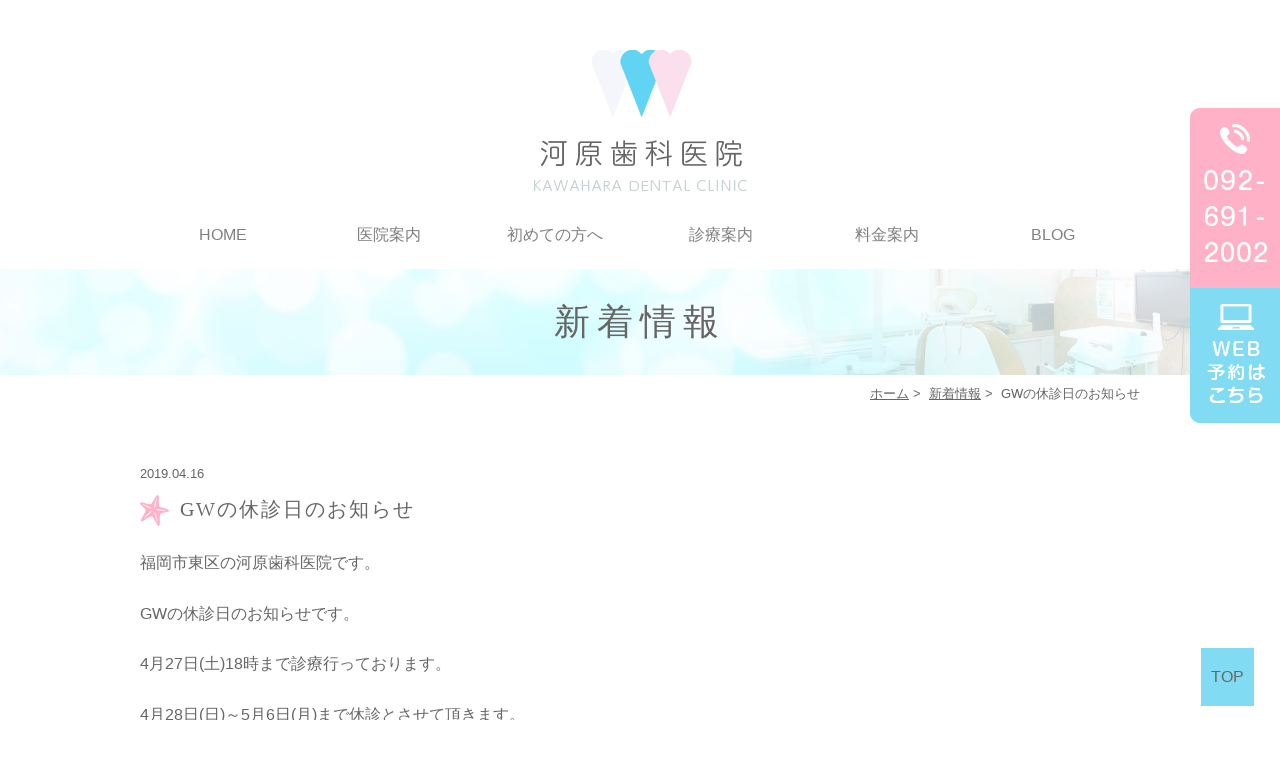

--- FILE ---
content_type: text/html; charset=UTF-8
request_url: https://www.happiness-1.com/news/450/
body_size: 2824
content:
<!DOCTYPE html>
<html lang="ja">
<head>
<meta name="viewport" content="width=device-width,minimum-scale=1.0,maximum-scale=2.0,user-scalable=yes,initial-scale=1.0" />
<meta http-equiv="Content-Type" content="text/html; charset=UTF-8" />
<title>GWの休診日のお知らせ | 河原歯科医院</title>

<!-- All in One SEO Pack 2.11 by Michael Torbert of Semper Fi Web Design[236,263] -->
<link rel="canonical" href="https://www.happiness-1.com/news/450/" />
			<script type="text/javascript" >
				window.ga=window.ga||function(){(ga.q=ga.q||[]).push(arguments)};ga.l=+new Date;
				ga('create', 'UA-106832610-20', 'auto');
				// Plugins
				
				ga('send', 'pageview');
			</script>
			<script async src="https://www.google-analytics.com/analytics.js"></script>
			<!-- /all in one seo pack -->
<link rel='dns-prefetch' href='//ajax.googleapis.com' />
<link rel='dns-prefetch' href='//s.w.org' />
<link rel="alternate" type="application/rss+xml" title="河原歯科医院 &raquo; フィード" href="https://www.happiness-1.com/feed/" />
<link rel="alternate" type="application/rss+xml" title="河原歯科医院 &raquo; コメントフィード" href="https://www.happiness-1.com/comments/feed/" />
<link rel="alternate" type="application/rss+xml" title="河原歯科医院 &raquo; GWの休診日のお知らせ のコメントのフィード" href="https://www.happiness-1.com/news/450/feed/" />

</head>

<body  class=" blog single single-in-news caegory-in-news ">
<div id="header">
<div class="inner clearfix">
 
<div id="custom_html-2" class="widget_text headerinner"><div class="textwidget custom-html-widget"><h1><a href="https://www.happiness-1.com"><img src="https://www.happiness-1.com/wp-content/themes/originalstyle-1column_ver1.2/img/logo.png" alt="河原歯科医院" /></a></h1>
<ul class="sp">
<li id="toggle" class="sp"><a><img src="https://www.happiness-1.com/wp-content/themes/originalstyle-1column_ver1.2/img/menu_sp.png" alt="MENU" /></a></li>
</ul>
<div class="nav">
<div class="menu-header-nav-container">
<ul id="menu-header-nav" class="menu">
<li class="nav01"><a href="https://www.happiness-1.com/">HOME</a></li>
<li class="has_children nav02"><a>医院案内</a>
<ul class="sub-menu submenu-sp">
<li><a href="https://www.happiness-1.com/principle/">院長・スタッフ紹介</a></li>
<li><a href="https://www.happiness-1.com/clinic/#hospital">医院風景・設備紹介</a></li>
<li><a href="https://www.happiness-1.com/clinic/#map">アクセス</a></li>
<li><a href="https://www.happiness-1.com/facility-criterion/">当院の施設基準について</a></li>
</ul>
</li>
<li class=" nav03"><a href="https://www.happiness-1.com/counseling/">初めての方へ</a></li>
<li class="has_children nav04"><a>診療案内</a>
<ul class="sub-menu submenu-sp">
<li><a href="https://www.happiness-1.com/perio/#periodontal">歯周病治療</a></li>
<li><a href="https://www.happiness-1.com/esthetic/">審美治療</a></li>
<li><a href="https://www.happiness-1.com/ortho/">矯正歯科</a></li>
<li><a href="https://www.happiness-1.com/implant/#dentures_implant">入れ歯</a></li>
<li><a href="https://www.happiness-1.com/implant/#implant">インプラント</a></li>
<li><a href="https://www.happiness-1.com/perio/#pmtc">歯のクリーニング</a></li>
<li><a href="https://www.happiness-1.com/esthetic/#white">ホワイトニング</a></li>
<li><a href="https://www.happiness-1.com/child/">小児歯科</a></li>
</ul>
</li>
<li class="nav05"><a href="https://www.happiness-1.com/clinic/#price">料金案内</a></li>
<li class="has_children nav06"><a>BLOG</a>
<ul class="sub-menu submenu-sp">
<li><a href="https://www.happiness-1.com/blog/blog/">院長コラム</a></li>
<li><a href="https://www.happiness-1.com/blog/staff/">スタッフブログ</a></li>
</ul>
</li>
</ul>
</div>
</div></div></div></div>
</div>

<div id="nav">
<div class="inner">

 
<div class="textwidget custom-html-widget"></div></div>
</div>
<div id="contents">
        <div class="page-title"><h2>新着情報</h2></div>
      <div class="bread_wrap">  				<ul class="bread">
		<li><a href="https://www.happiness-1.com">ホーム</a>&nbsp;&gt;&nbsp;</li>
		<li><a href="https://www.happiness-1.com/news/">新着情報</a>&nbsp;&gt;&nbsp;</li><li></li>
		<li>GWの休診日のお知らせ</li>
		</ul>
  </div>
<div class="inner clearfix">
<div id="main" class="mainblock ">
            
<div class="entry-block clearfix block">
    <div class="dateBlock">2019.04.16</div>
	<h3>GWの休診日のお知らせ</h3>
	<div class="entry">
	<p>福岡市東区の河原歯科医院です。</p>
<p>GWの休診日のお知らせです。</p>
<p>4月27日(土)18時まで診療行っております。</p>
<p>4月28日(日)～5月6日(月)まで休診とさせて頂きます。</p>
<p>ご迷惑おかけいたしますが、何卒宜しくお願い致します。</p>
<p>&nbsp;</p>
<p>&nbsp;</p>	</div>
 </div>

    </div>
<div id="aside">
 
<div id="custom_html-4" class="widget_text sideinner"><div class="textwidget custom-html-widget"><div class="inq"><img src="https://www.happiness-1.com/wp-content/themes/originalstyle-1column_ver1.2/img/side01.png" alt="TEL:092-691-2002"><br><a href="http://clinic.e7489.net/kawahara_dental/" target="_blank"><img src="https://www.happiness-1.com/wp-content/themes/originalstyle-1column_ver1.2/img/side02.png" alt="WEB予約はこちら"></a></div></div></div></div></div>
 
<div id="custom_html-6" class="widget_text contentbottom"><div class="textwidget custom-html-widget"><div class="inner clearfix">
<div class="bnr">
<a href="https://www.happiness-1.com/blog/staff"><img src="https://www.happiness-1.com/wp-content/themes/originalstyle-1column_ver1.2/img/f_bn01.png" alt="ブログ" /></a>
<a href="http://www.mikku.co.jp/perfectperio/" target="_blank"><img src="https://www.happiness-1.com/wp-content/themes/originalstyle-1column_ver1.2/img/f_bn02.png" alt="パーフェクトペリオ" /></a>
<a href="http://clinic.e7489.net/kawahara_dental/" target="_blank"><img src="https://www.happiness-1.com/wp-content/themes/originalstyle-1column_ver1.2/img/f_bn03.png" alt="WEB予約" /></a>
</div>
<div class="bnr02">
<a href="https://shika.jp/fukuoka-higashi-ct-haisha/#_12" target="_blank"><img src="https://www.happiness-1.com/wp-content/themes/originalstyle-1column_ver1.2/img/f_bn04.png" alt="信頼できる医療機関を探せるMedical DOC　当院が紹介されました" /></a>
</div>
<div class="logo"><a href="https://www.happiness-1.com"><img src="https://www.happiness-1.com/wp-content/themes/originalstyle-1column_ver1.2/img/logo.png" alt="河原歯科医院" /></a></div>
</div></div></div></div>

<div class="" id="footer">
<div class="inner clearfix ">
 
<div id="custom_html-5" class="widget_text footerinner"><div class="textwidget custom-html-widget"><div class="inner clearfix">
<ul class="f_link">
<li><a href="https://www.happiness-1.com/">HOME</a></li>
<li><a href="https://www.happiness-1.com/clinic">医院案内</a></li><li><a href="https://www.happiness-1.com/principle/">院長紹介</a></li><li><a href="https://www.happiness-1.com/counseling/">初めての方へ</a></li><li><a href="https://www.happiness-1.com/perio/">一般歯科・予防歯科</a></li><li><a href="https://www.happiness-1.com/esthetic/">審美治療</a></li><li><a href="https://www.happiness-1.com/ortho/">矯正歯科</a></li><li><a href="https://www.happiness-1.com/child/">小児歯科</a></li><li><a href="https://www.happiness-1.com/implant/#implant">インプラント</a></li>
<li><a href="https://www.happiness-1.com/implant/#dentures_implant">入れ歯</a></li>
<li><a href="https://www.happiness-1.com/bruxism/">スポーツや歯ぎしりでお悩みの方へ</a></li><li><a href="https://www.happiness-1.com/facility-criterion/">当院の施設基準について</a></li><li><a href="https://www.happiness-1.com/blog/blog/">院長コラム</a></li><li><a href="https://www.happiness-1.com/blog/staff/">スタッフブログ</a></li><li><a href="https://www.happiness-1.com/sitemap/">サイトマップ</a></li>
</ul>
<p class="copyright">&copy; 河原歯科医院</p>
</div></div></div></div>
</div>
 
<div id="custom_html-7" class="widget_text copyright"><div class="widget_text copyrightinner"><div class="textwidget custom-html-widget"><div class="btm_inq sp">
<div class="inq01"><a href="#header">TOP</a></div>
<div class="clearfix">
<a href="tel:0926912002" onclick="ga('send', 'event', 'click', 'tel-tap');"><img src="https://www.happiness-1.com/wp-content/themes/originalstyle-1column_ver1.2/img/tel_sp.png" alt="Tel.092-691-2002"></a>
<a href="http://clinic.e7489.net/kawahara_dental/" target="_blank"><img src="https://www.happiness-1.com/wp-content/themes/originalstyle-1column_ver1.2/img/inq_sp.png" alt="WEB予約はこちら"></a>
</div>
</div>
<div class="inq01 pc"><a href="#header">TOP</a></div></div></div></div><link rel='stylesheet' id='slick-style-css'  href='https://www.happiness-1.com/wp-content/themes/originalstyle-1column_ver1.2/css/slick.css?ver=4.9.26' type='text/css' media='all' />
<link rel='stylesheet' id='simplelightbox-style-css'  href='https://www.happiness-1.com/wp-content/themes/originalstyle-1column_ver1.2/css/simplelightbox.min.css?ver=4.9.26' type='text/css' media='all' />
<link rel='stylesheet' id='originalstylecommon-style-css'  href='https://www.happiness-1.com/wp-content/themes/originalstyle-1column_ver1.2/common.css?ver=4.9.26' type='text/css' media='all' />
<link rel='stylesheet' id='originalstyle-style-css'  href='https://www.happiness-1.com/wp-content/themes/originalstyle-1column_ver1.2/style.css?ver=4.9.26' type='text/css' media='all' />
<link rel='stylesheet' id='originalstyleindex-style-css'  href='https://www.happiness-1.com/wp-content/themes/originalstyle-1column_ver1.2/index.css?ver=4.9.26' type='text/css' media='all' />
<script type='text/javascript' src='https://ajax.googleapis.com/ajax/libs/jquery/1.10.1/jquery.min.js?ver=1.10.1'></script>
<script type='text/javascript' src='https://www.happiness-1.com/wp-content/themes/originalstyle-1column_ver1.2/js/script.js?ver=4.9.26'></script>
<script type='text/javascript' src='https://www.happiness-1.com/wp-content/themes/originalstyle-1column_ver1.2/js/slick.js?ver=4.9.26'></script>
<script type='text/javascript' src='https://www.happiness-1.com/wp-content/themes/originalstyle-1column_ver1.2/js/simple-lightbox.min.js?ver=4.9.26'></script>
<script type='text/javascript' src='https://www.happiness-1.com/wp-content/themes/originalstyle-1column_ver1.2/js/loop.js?ver=4.9.26'></script>

</body>
</html>

--- FILE ---
content_type: text/css
request_url: https://www.happiness-1.com/wp-content/themes/originalstyle-1column_ver1.2/common.css?ver=4.9.26
body_size: 5452
content:
@charset "UTF-8";
/*  
Theme Name:Original Style - 1column
Version:1.1
2016.11.05
header,nav,footerなどの構成の指定
*/

/*===================
 Reset  
===================*/

html, body, div, span, applet, object, iframe, h1, h2, h3, h4, h5, h6, p, blockquote, pre, a, abbr, acronym, address, big, cite, code, del, dfn, em, img, ins, kbd, q, s, samp, small, strike, strong, sub, sup, tt, var, b, u, i, center, dl, dt, dd, ol, ul, li, fieldset, form, label, legend, table, caption, tbody, tfoot, thead, tr, th, td, article, aside, canvas, details, embed, figure, figcaption, footer, header, hgroup, menu, nav, output, ruby, section, summary, time, mark, audio, video {
    margin: 0;
    padding: 0;
    border: 0;
    font-size: 100%;
    font: inherit;
    vertical-align: baseline;
}
body {
    line-height: 1;
    -webkit-text-size-adjust: 100%;
}
ol, ul {
    list-style: none;
}
blockquote, q {
    quotes: none;
}
blockquote:before, blockquote:after, q:before, q:after {
    content: '';
    content: none;
}
table {
    border-collapse: collapse;
    border-spacing: 0;
}

@media screen and (min-width: 768px) {
a[href^="tel:"] {
    pointer-events: none;
    text-decoration: none;
}
}
/*===================
 Native  
===================*/

/* editor */
 
.mainblock p, .mce-content-body p {
    display: block;
    margin: 0 0 1.4em;
}
strong {
    font-weight: bold;
}
em {
    font-style: italic;
}
blockquote {
    display: block;
    -webkit-margin-before: 1em;
    -webkit-margin-after: 1em;
    -webkit-margin-start: 40px;
    -webkit-margin-end: 40px;
}
/**/img[class*="wp-image-"], img[class*="attachment-"] {
    height: auto;
    max-width: 100%;
}
/* clearfix */
 
.clearfix {
    overflow: hidden;
    zoom: 1;
}
.clearfix:after {
    content: "";
    display: block;
    clear: both;
}
body {
    font-family: "メイリオ", Meiryo, "ヒラギノ角ゴ Pro W3", "Hiragino Kaku Gothic Pro", "ＭＳ Ｐゴシック", "MS PGothic", sans-serif;
    color: #666;
    line-height: 1.8em;
    letter-spacing: 0;
    font-size: 16px;
}
a:focus, *:focus {
    outline: none;
}
a, a img {
    -webkit-transition: none;
    transition: none;
}
a, a:visited {
    color: #ffb1c7;
}
a:hover {
    text-decoration: none;
}
a img {
    backface-visibility: hidden;
    -moz-transition: .2s;
    -webkit-transition: .2s;
    -o-transition: .2s;
    -ms-transition: .2s;
    transition: .2s;
}
a:hover img {
    opacity: 0.7;
    -moz-opacity: 0.7;
    filter: alpha(opacity=70);
    cursor: pointer;
    backface-visibility: hidden;
    -moz-transition: .2s;
    -webkit-transition: .2s;
    -o-transition: .2s;
    -ms-transition: .2s;
    transition: .2s;
}
img {
    max-width: 100%;
    max-height: 100%;
}
/*==========================
	base
==========================*/

#header > .inner, .nav > .inner, #contents > .inner, .contentbottom > .inner, #footer .inner, .inner {/* コンテンツ幅 */
    width: 1000px;
    margin: 0 auto;
    max-width: 96%;
}
/*==========================
	#header
==========================*/
#header > .inner.clearfix {
    overflow: visible;
}
#header {
    box-sizing: border-box;
}
#header h1 {
    display: block;
    width: 100%;
    max-width: 213px;
    margin: 50px auto 30px;
}
#header h1 img {
    width: 100%;
}
#header h1 a:hover img {
    opacity: 1;
    -moz-opacity: 1;
    filter: alpha(opacity=100);
}
.headerinner ul.pc {
    float: right;
    overflow: hidden;
    /*width: 390px;
    margin-top: 15px;
    max-width: 53.1%;*/
    box-sizing: border-box;
    text-align: right;
}
.headerinner ul img {
    display: block;
}
.headerinner .txt {
    float: right;
    width: 47.080979284%;
}
.headerinner .txt img {
    width: 180px;
}
.headerinner .tel {
    float: right;
    width: 100%;
    padding-top: 0;
}
.headerinner .tel img.telimg {
    width: 251px;
}
.headerinner .inq {
    padding-top: 14px;
}
.headerinner .inq .access {
    width: 90px;
    max-width: 32.15%;
    float: left;
}
.headerinner .inq .btn {
    width: 183px;
    max-width: 65.4%;
    float: right;
}
/*==========================
	.nav
==========================*/

.menu-sp-nav-container {/* スマホ用メニューを隠す */
    display: none;
}
/*.fixed {
	position: fixed;
	top: 0;
}*/
.nav {
    box-sizing: border-box;
}
/*==========================
	#contents
==========================*/

/* H2タイトル -------------*/
.page-title {
    background: url(img/h2_bg.jpg) no-repeat 0;
    background-size: cover !important;
    text-align: center;
    padding: 30px 0;
    margin: 20px auto 0;
}
.page-title h2 {
    color: #666;
    font-family: "ヒラギノ丸ゴ Pro W4", "ヒラギノ丸ゴ Pro", "Hiragino Maru Gothic Pro", "ヒラギノ角ゴ Pro W3", "Hiragino Kaku Gothic Pro", "HG丸ｺﾞｼｯｸM-PRO", "HGMaruGothicMPRO";
    font-size: 36px;
    text-align: center;
    letter-spacing: 0.2em;
    line-height: 1.3;
}
/* パンくず -------------*/
.bread_wrap {
    margin-bottom: 2.5em;
}
.home .bread_wrap {
    margin-bottom: 0;
}
.bread_wrap .bread {
    box-sizing: border-box;
    margin-left: auto;
    margin-right: auto;
    width: 1000px;
    max-width: 96%;
}
.bread {
    padding: 0.4em 0 0.4em;
    font-size: 82%;/*13px*/
    margin-bottom: 0.5em;
    text-align: right;
}
.bread li {
    display: inline-block;
    line-height: 1.3em;
}
.bread li a {
    color: #666;
}
.bread li a:hover {
    text-decoration: none;
}
/* コンテンツの下部余白 -------------*/

.mainblock.under {
}
/*==========================
	#aside
==========================*/

/*==========================
	.contentbottom
==========================*/

.contentbottom {
    text-align: center;
}
.contentbottom .bnr {
    text-align: center;
    margin: 0 auto 1em;
}
.contentbottom .bnr a {
    display: inline-block;
    margin: 0 0.4% 1%;
    width: 32%;
}
.contentbottom .bnr02 {
    margin: 0 auto 4em;
}
.logo {
    margin: 2em auto;
}
.logo a:hover img {
    opacity: 1;
    -moz-opacity: 1;
    filter: alpha(opacity=100);
}
/*==========================
	#footer
==========================*/

#footer {
    padding: 40px 0;
    background: #e9f9fe;
}
#footer .contact_box {
    background: url(img/bg03.jpg) no-repeat center;
    background-size: cover !important;
    padding: 5em 0;
    text-align: center;
    margin: 0 auto;
}
#footer .contact_box .tel_txt {
    font-size: 24px;
}
#footer .contact_box .tel_txt a {
}
#footer .contact_box p {
    line-height: 1.8;
    margin: 0 auto 1em;
}
#footer ul.f_link {
    color: #666;
    margin: 0 auto 1em;
    text-align: center;
}
#footer ul.f_link li {
    display: inline-block;
}
#footer ul.f_link li:after {
    content: "｜";
}
#footer ul.f_link li:last-child:after {
    content: "";
}
#footer li.menu-item-has-children {
    margin-bottom: 2em;
}
#menu-footer-nav li.menu-item-has-children > .nav_title {
    font-size: 22px;
    pointer-events: none;
    color: #6d96cc;
}
#footer .sub-menu {
    font-size: 15px;
    margin-bottom: 1.2em;
    margin-top: 1em;
    display: block !important;
}
#footer .sub-menu li {
    line-height: 1.4;
    font-size: 15px;
    position: relative;
    margin-bottom: 0.7em;
    padding-left: 15px;
}
#footer .sub-menu li::before {
    position: absolute;
    content: "-";
    width: 0;
    height: 0;
    top: 0.5em;
    left: 0;
    margin: -8px 0 0 0;
    color: #666;
}
#footer li a {
    text-decoration: none;
    color: #666;
}
#footer li a:hover {
    color: #666;
    text-decoration: underline;
}
.footer_access p {
    margin-bottom: 1em;
    line-height: 2;
    font-size: 15px;
}
.footer_access p.time_p {
    color: #666;
}
.footer_access p.time_p .color03 {
    color: #0078CF;
}
#footer .footer_access {
    padding: 4em 0 2em;
}
.footer_access p.logo {
    margin-bottom: 1em;
}
#footer .googlemap iframe {
    border: 1px solid #ccc;
    box-sizing: border-box;
}
.copyright {/**/
    text-align: center;
    color: #666;
}
.inq01.pc {
    position: fixed;
    bottom: 2%;
    right: 2%;
    z-index: 100;
}
#footer .table01 a {
}

/********************************
	Responsive
*********************************/

@media screen and (min-width: 768px) {/* タブレットまで */
.sp {
    display: none !important;
}
.telbtn {
    display: none;
}
#footer ul.f_link {
    width: 40%;
}
/*==========================
	base
==========================*/

/*-- 2カラム時の設定 ------------
#main {
	width:720px;
	float:right;
}
#aside {
	width:240px;
	float:left;
	margin-bottom:20px;
}
--------------*/

/*==========================
	#header
==========================*/
#header {
    padding: 0;
    top: 0;
    left: 0;
    width: 100%;
    z-index: 100;
}
/*==========================
	.nav
==========================*/
.nav {
    left: 0;
    width: 100%;
    z-index: 100;
    box-sizing: content-box;
}
.nav .inner {
    overflow: hidden;
    clear: both;
}
/* PC用グローバルナビゲーション */
#menu-header-nav {display:block !important;}
.nav li {
    box-sizing: border-box;
}
.nav a, #menu-header-nav > li > span {
    text-decoration: none;
    display: block;
    text-align: center;
    background-repeat: no-repeat;
    line-height: 1.35em;
    box-sizing: border-box;
    -webkit-transition: 200ms;
    transition: 200ms;
}
#menu-header-nav > li {
    width: 16.6%;
    position: relative;
    float: left;
    text-align: center;
}
#menu-header-nav > li.nav04 {
}
#menu-header-nav > li > a, #menu-header-nav > li > span {
    font-weight: normal;
    color: #808080;
    position: relative;
    font-size: 16px;
    display: inline-block;
    line-height: 1.2;
    text-align: center;
    text-decoration: none;
    -moz-transition: .2s;
    -webkit-transition: .2s;
    -o-transition: .2s;
    -ms-transition: .2s;
    transition: .2s;
}
#menu-header-nav > li > a >span {
    display: block;
    font-size: 12px;
    color: #2098e8;
    font-weight: normal;
    letter-spacing: normal;
    margin-top: 5px;
}
/*#menu-header-nav > li.nav01 > a {
	background-image:url(img/nav_home.png) ;
	background-position:center;
	background-repeat:no-repeat;
	text-indent:-9px;
}*/

/*#menu-header-nav > li > a::before, #menu-header-nav > li > a::after {
    position: absolute;
    content: "";
    right: 0;
    top: 0;
    height: 100%;
    width: 1px;
    border-left: 1px solid #b7b7b7;
    box-sizing: border-box;
}
#menu-header-nav > li.nav01 > a::before {
    left: 0;
}*/
#menu-header-nav > li > a:hover, #menu-header-nav > li:hover > a > span {
    cursor: pointer;
    color: #61D4F3;
    -moz-transition: .2s;
    -webkit-transition: .2s;
    -o-transition: .2s;
    -ms-transition: .2s;
    transition: .2s;
}
#menu-header-nav li {
    -moz-transition: .2s;
    -webkit-transition: .2s;
    -o-transition: .2s;
    -ms-transition: .2s;
    transition: .2s;
}
#menu-header-nav ul.sub-menu {
    position: absolute;
    padding: 0;
    background: none;
    z-index: 9;
    top: 0;
    left: 0;
    width: 100%;
    box-sizing: border-box;
    text-align: center;
    -moz-transition: .3s;
    -webkit-transition: .3s;
    -o-transition: .3s;
    -ms-transition: .3s;
    transition: .3s;
    border-radius: 5px;
}
#menu-header-nav > li > ul.sub-menu {
    height: auto;
    overflow: hidden;
}
#menu-header-nav > li:hover > ul.sub-menu {
    height: auto;
    top: 25px;
    padding: 10px 0;
    background: #80dbf3;
    -moz-transition: .3s;
    -webkit-transition: .3s;
    -o-transition: .3s;
    -ms-transition: .3s;
    transition: .3s;
}
#menu-header-nav > li > ul.sub-menu > li {
    width: 100%;
    height: 0;
}
#menu-header-nav > li:hover > ul.sub-menu > li {
    float: none;
    height: auto;
    margin: 5px 0;
}
#menu-header-nav > li > ul.sub-menu > li a {
    font-size: 14px;
    text-align: center;
    text-indent: inherit;
    color: #fff;
    padding: 0;
    display: block;
}
#menu-header-nav ul.sub-menu li a:hover {
    color: #666;
}
.nav li > a, .nav li > span {
    position: relative;
}
/*.nav li.has_children > a::after {
    position: absolute;
    top: 27px;
    left: 50%;
    margin: 0 0 0 -5px;
    width: 0px;
    height: 0px;
    content: "";
    border: 3px solid transparent;
    border-top: 3px solid #6ba85b;
    background: none;
}*/
#menu-header-nav > li > a .navi_span {
    display: block;
    font-size: 11px;
    color: #0078cf;
}
#menu-header-nav > li > a .navi_span:hover, #menu-header-nav > li:hover > a > span.navi_span {
    background: none;
}
/*==========================
	#contents
==========================*/

/* コンテンツのmin-height -------------*/

#contents #main {
    min-height: 600px;
}
/*==========================
	#aside
==========================*/

#aside .inq { /* サイド固定バナー */
    position: fixed;
    top: 15%;
    right: 0;
    width: 90px;
    z-index: 5;
}
#aside .inq a {
    display: block;
}
#aside .inq a:hover img, .inq01 a:hover {
    opacity: 0.8;
    -moz-opacity: 0.8;
    filter: alpha(opacity=80);
}
#aside .inq01 {
    position: fixed;
    bottom: 0px;
    right: 0;
    z-index: 100;
}
/*-- ブログページ ------------*/

.caegory-in-blog #main, .single-in-blog #main {
    float: right;
    width: 72%;
}
.caegory-in-blog #aside, .single-in-blog #aside {
    float: left;
    width: 24%;
}
/*==========================
	.contentbottom
==========================*/

.contentbottom .contact-bn a {
    max-width: 45%;
}
/*==========================
	#footer
==========================*/
#footer .column {
    webkit-box-flex-basis: 50%;
    -webkit-flex-basis: 50%;
    flex-basis: 50%;
    max-width: 50%;
    position: relative;
}
/*#footer #menu-footer-nav  {
	float:left;
	width:53%;
	box-sizing:border-box;
	padding-right:1.4%;
}*/
#footer li.menu-item-has-children {
    float: right;
    width: 50%;
}
#footer li.menu-item-has-children:first-child {
    width: 50%;
    float: left;
}
#footer .footer_access {
    float: right;
    width: 100%;
    max-width: 500px;
    box-sizing: border-box;
    padding-right: 3.4%;
}
#footer .googlemap {
    width: 100%;
    height: 100%;
    position: absolute;
    top: 0;
    left: 0;
}
.googlemap iframe {
    position: absolute;
    top: 0;
    left: 0;
    width: 100% !important;
    height: 100% !important;
}
#footer .inner {
    width: 100%;
    max-width: 100%;
}
}
.inq01 a {
    padding: 15px 10px;
    box-sizing: border-box;
    background: #81dbf3;
    color: #666;
    font-size: 16px;
    text-align: center;
    text-decoration: none;
    display: inline-block;
}

@media screen and (max-width: 1200px) {
#aside .inq {
    top: 25%;
    width: 60px;
}
}

@media screen and (max-width: 1042px) {/*コンテンツが横幅いっぱいになったら*/
/*==========================
	base
==========================*/
/*-- 2カラム時の設定 ------------
#main {
	width:720px;
	max-width:100%;
	float:none;
	margin:0 auto 2.5em;
}
.home #main {
	width:720px;
}

#aside {
	width:490px;
	max-width:100%;
	float:none;
	margin:0 auto 20px;
}
#aside .sideinner {
	overflow:hidden;
	margin-bottom:20px;
}
------------------*/

/*==========================
	.nav
==========================*/
.nav li {
    box-sizing: border-box;
}
#menu-header-nav > li a {
    font-size: 14px;
}
#menu-header-nav > li > a > span {
    font-size: 11px;
}
#menu-header-nav ul.sub-menu li a {
}
/*==========================
	#footer
==========================*/

#footer #menu-footer-nav {
    width: 100%;
}
#footer .footer_access {
    width: 100%;
    padding-left: 3.4%;
}
}

@media screen and (min-width: 768px) and (max-width: 768px) {
#footer li, #footer li a, #menu-sitemap li, #menu-sitemap li a {
    vertical-align: top;
}
}

@media screen and (max-width: 767px) {/* スマホ */
.pc {
    display: none !important;
}
.contentbottom .bnr a {
    display: block;
    margin: 0 auto 10px;
    width: 100%;
}
/*==========================
	base
==========================*/
/*-- 2カラム時の設定 ------------
#main , #aside{
	width:480px;
	max-width:96%;
	float:none;
}*/
/*==========================
	#header
==========================*/
#header > .inner {
}
.nav ul li span, #menu-header-nav > li > a > span {
    display: none;
}
#header h1 {
    float: left;
    width: 45%;
    margin: 20px auto;
    max-width: 213px;
}
.headerinner ul {
    max-width: 100%;
    overflow: hidden;
    z-index: 10;
    margin-top: 0.6em;
}
.headerinner ul li {
    width: 30%;
    margin-right: 2%;
    float: left;
}
#header .headerinner .tel {
    float: left;
    width: 30%;
    max-width: 100%;
    padding: 0;
}
.headerinner #toggle {
    float: right;
    width: 17%;
    max-width: 100%;
    padding: 0;
    margin: 2.5em 1em 0 0;
    text-align: right;
}
.headerinner ul img {
}
/*==========================
	.nav
==========================*/
.nav {
/*height: auto;
    padding: 0;*/
}
#toggle {
    display: block;/*	position: absolute;
	top:0;
	right:0;
	width:auto;
	height:86px;*/
}
#toggle a {
    width: 100%;
    margin: 0;
    float: none;
    position: relative;
    padding: 0;
    border: none;
}
#toggle img {
    max-height: 100%;
}
#toggle a:hover {
    background: none !important;
}
/* #menu-header-nav ------*/
#menu-header-nav, #menu-header-nav .sub-menu {/* スライドダウンさせるために隠す */
    display: none;
}
.nav ul.menu {
    background: #fff;
    left: 0;
    margin: 0;
    width: 100%;
    position: absolute;
    z-index: 99;
    border-top: 1px solid #ccc;
	top: 139px;
}
.nav ul li .subtxt {
    display: none;
}
.nav ul li > a br {
    display: none;
}
.nav ul li.nav03 ul.sub-menu > li:first-child {
}
.nav ul li {
    display: block;
    text-align: left;
    background: none;
    float: none;
    height: auto;
    width: 100%;
    padding: 0;
    box-sizing: border-box;
    border: none;
    border-bottom: 1px solid #ccc;
    margin: 0;
}
.nav ul li ul li {
    border-top: 1px solid #ccc;
    border-bottom: none;
}
.nav ul li a, .nav ul li span {
    display: block;
    padding: 18px 6px 18px 15px;
    width: 100%;
    color: #666;
    float: none;
    box-sizing: border-box;
    text-align: left;
    height: auto;
    line-height: 1.5;
    font-size: 88%;
    text-decoration: none;
    position: relative;
}
.nav ul li span {
    background: #f1f1f1;
    color: #777;
    padding-left: 28px;
    position: relative;
    display: none;
}
.nav ul li span:hover {
    cursor: pointer;
    color: #222;
}
.nav ul li.has-child > a::after {
    display: block;
    content: "";
    position: absolute;
    width: 10px;
    height: 10px;
    top: 50%;
    right: 20px;
    margin: -6px 0 0 0;
    border-bottom: solid 2px #ccc;
    border-right: solid 2px #ccc;
    -webkit-transform: rotate(45deg);
    -ms-transform: rotate(45deg);
    transform: rotate(45deg);
}
.nav ul li a:before {
    content: "- "
}
.nav ul li a:hover {
}
.nav ul li .sub-menu {
    background: #f7f7f7;
}
.nav ul li .sub-menu li a {
    padding-left: 35px;
}
.nav li:first-child a {
    border-left: none;
}
.nav ul li.has_children > a::after {
    display: block;
    content: "";
    position: absolute;
    width: 6px;
    height: 6px;
    top: 50%;
    right: 10px;
    margin: -5px 0 0 0;
    border-bottom: solid 2px #ccc;
    border-right: solid 2px #ccc;
    -webkit-transform: rotate(45deg);
    -ms-transform: rotate(45deg);
    transform: rotate(45deg);
}
body {
    padding-top: 0 !important;
}
/*==========================
	#contents
==========================*/
.bread_wrap {
    margin-bottom: 1em;
}
#contents {
    margin-bottom: 1.5em;
}
/*==========================
	#aside
==========================*/
#aside .inq {
    display: none;
}/* サイド固定バナーを隠す */
#aside {
    margin-bottom: 0.5em;
}
/*==========================
	.contentbottom
==========================*/

/* 最下部固定お問い合わせバナー */
.contact {
    position: fixed;
    bottom: 0;
    width: 100%;
    background: rgba(207,207,207,0.6);
    padding: 10px 0;
    left: 0;
    text-align: center;
    z-index: 5;
}
.contact a {
    display: inline-block;
    width: 200px;
    max-width: 48%;
    margin: 0 0.5%;
}
/*==========================
	#footer
==========================*/
.footer_access p.logo {
    text-align: center;
}
.bnr a {
    margin: 0 auto 10px;
    max-width: 70%;
    display: block;
}
#footer .footer_access {
    max-width: 96%;
    width: 420px;
    margin: 0 auto 1em;
    padding-left: 0;
}
#footer li.parent, #footer li.parent2, #footer li.parent3 {
    float: none;
    width: auto;
    display: block;
}
#footer li.menu-item-has-children, #footer li.menu-item-has-children:last-child {
    float: none;
    height: auto;
    width: 100%;
    border-left: none;
    padding-left: 1%;
}
#footer .sub-menu li {
    vertical-align: top;
}
#footer {
    padding-bottom: 20%;
}
.btm_inq {
    position: fixed;
    bottom: 0;
    width: 100%;
    right: 0;
    text-align: right;
}
.btm_inq .clearfix > a {
    display: inline-block;
    width: 50%;
    float: left;
    max-width: 385px;
}
.btm_inq .clearfix > a:last-child {
    float: right;
}
.btm_inq .clearfix > a img {
    width: 100%;
}
.inq01 {
    position: relative;
    bottom: 0px;
    text-align: right;
    margin-bottom: 1px;
}
.contentbottom .contact-bn a {
    display: block;
    margin: 0 auto 10px;
}
}

@media screen and (max-width: 600px) {
.headerinner #toggle {
    width: 30%;
}
}

@media screen and (max-width: 480px) {/* スマホ480px */
/*==========================
	#header
==========================*/
#header {
    padding: 0;
}
/*==========================
	.nav
==========================*/
#toggle {
}
.nav ul.menu {
}
/*==========================
	#contents
==========================*/
.bread {
    margin-bottom: 0.5em;
    padding: 0.3em 0em 0.2em;
    text-align: right;
}
}

@media screen and (max-width: 320px) {/* スマホ320px */
/*==========================
	#header
==========================*/
#header {
}
/*==========================
	.nav
==========================*/
#toggle {
}
.nav ul.menu {
}
}


--- FILE ---
content_type: text/css
request_url: https://www.happiness-1.com/wp-content/themes/originalstyle-1column_ver1.2/style.css?ver=4.9.26
body_size: 6387
content:
@charset "UTF-8";
/*  
Theme Name:Original Style - 1column
Version:1.1
2016.11.05
*全ページ共通の指定
*投稿、画像
*見出し、リスト、
*横並びボックス
*googlemap、youtube
*
*/

/*==========================
	投稿（ブログ、新着情報）
==========================*/

.entry-block {/* 一投稿を囲むブロック */
    padding-bottom: 1.5em;
    margin-bottom: 2em;
    border-bottom: 1px dotted #ccc;
}
.entry-block .dateBlock {/* 日時 */
    font-size: 13px;
    padding-bottom: 0.5em;
    padding-top: 0.5em;
}
/* ブログページのカテゴリーリスト --------------------*/

#aside .menu-blog {
    padding: 10px 10px 20px;
    box-sizing: border-box;
    margin-top: 1em;
    background: #f8f8f8;
}
#aside .menu-blog h3 {
    border-bottom: 1px dotted #ccc;
    color: #1a1a1a;
    font-size: 18px;
    padding: 0.6em 0 0.7em;
    text-align: center;
    margin-bottom: 0.8em;
    letter-spacing: 0.12em;
}
#aside .menu-blog li {
    font-size: 11px;
}
#aside .menu-blog li a {
    position: relative;
    padding-left: 1em;
    font-size: 14px;
    color: #666;
    text-decoration: none;
}
#aside .menu-blog li a:hover {
    color: #666;
    text-decoration: none;
}
#aside .menu-blog li a::after {
    position: absolute;
    content: "";
    top: 0.5em;
    left: 0.3em;
    width: 3px;
    height: 3px;
    border-radius: 50%;
    background: #666;
}
/*-- ページネーション ------------*/

.pager {
    font-size: 88%;/*14px*/
    margin-bottom: 3em;
}
.pager span.current, .pager a {
    display: inline-block;
    margin-right: 5px;
    width: 25px;
    height: 25px;
    line-height: 25px;
    background: #fff;
    text-decoration: none;
    color: #51504e;
    text-align: center;
}
.pager a:hover {
}
.pager span.current {/* 今のページ */
    color: #fff;
}
/*==========================
	画像
==========================*/

img {
    height: auto;
    vertical-align: bottom;
    max-width: 100%;
    max-height: 100%;
}
.mainblock img {
    max-width: 100%;
}
/* 真ん中寄せ */
.aligncenter {
    display: block;
    margin: 0 auto;
}
/* 小さい画像に対応 */
.img_size img, img.img_size {
    width: auto !important;
}
/*==========================
	見出し
==========================*/
/*-- H3 ------------*/

.post-type-page h3, .under h3 {
    color: #666;
    font-weight: normal;
    text-align: left;
    font-size: 36px;
    display: block;
    margin: 0 auto 1.5em;
    padding: 30px 0 8px 60px;
    line-height: 1.5;
    letter-spacing: 0.1em;
    font-family: "ヒラギノ丸ゴ Pro W4", "ヒラギノ丸ゴ Pro", "Hiragino Maru Gothic Pro", "ヒラギノ角ゴ Pro W3", "Hiragino Kaku Gothic Pro", "HG丸ｺﾞｼｯｸM-PRO", "HGMaruGothicMPRO";
    background: url(img/h3_icon.png) no-repeat top left;
    border-bottom: 5px solid #dff6fc;
}
.post-type-page h3::before, .under h3::before {
}
.post-type-page h3::after, .under h3::after {
}
.mainblock > h3:first-child, .mainblock > div:first-child h3, .mainblock > h3:first-of-type {
    margin-top: 0;
}
.post-type-page .h3_bg h3 {
}
/*-- H4 投稿タイトル ------------*/

.entry-block h3, .mce-content-body h4, .under h4 {
    color: #666;
    text-align: left;
    font-size: 24px;
    display: block;
    margin: 0 auto 20px;
    padding: 0px 0 5px 40px;
    line-height: 1.5;
    letter-spacing: 0.1em;
    position: relative;
    background: url(img/h4_icon.png) no-repeat top left;
    font-family: "ヒラギノ丸ゴ Pro W4", "ヒラギノ丸ゴ Pro", "Hiragino Maru Gothic Pro", "ヒラギノ角ゴ Pro W3", "Hiragino Kaku Gothic Pro", "HG丸ｺﾞｼｯｸM-PRO", "HGMaruGothicMPRO";
}
/*.entry-block h3::before, .mce-content-body h4::before, .under h4::before {
    border-left: 5px solid #fff;
    left: 9px;
    top: 50%;
    position: absolute;
    content: "";
    height: 80%;
    margin: -22px 0 0 0;
}*/
.mce-content-body div.h3 + h4, div.h3 + h4 {
    margin-top: 0;
}
h5 .small{
font-size: 16px;
padding-left: 15px;
}
span{
vertical-align: baseline;
}
/* 投稿タイトルのみ */
.entry-block h3 {
    font-size: 20px;
    margin-top: 0;
}
.entry-block h3 a {
    color: #666;
    text-decoration: none;
}
.entry-block h3 a:hover {
    color: #666;
}
/*-- H5 ------------*/

.mce-content-body h5, .under h5 {
    font-size: 22px;
    display: block;
    color: #666;
    position: relative;
    padding: 0 0 5px 35px;
    line-height: 1.5;
    font-family: "ヒラギノ丸ゴ Pro W4", "ヒラギノ丸ゴ Pro", "Hiragino Maru Gothic Pro", "ヒラギノ角ゴ Pro W3", "Hiragino Kaku Gothic Pro", "HG丸ｺﾞｼｯｸM-PRO", "HGMaruGothicMPRO";
    border-bottom: 1px solid #80dbf3;
    margin: 0 auto 20px;
}
.mce-content-body h5:before,
.under h5::before {
position: absolute;
content: "";
width: 10px;
height: 10px;
background: #fff;
top: 8px;
left: 3px;
border-radius: 50%;
border: 4px solid #80dbf3;
}
.number_title h5{
padding: 0 0 5px 0px;
}
.number_title h5:before{
display: none;
}
.under h4 + h5, .under div.h4 + h5 {
    margin-top: 0 !important;
}
/*-- H6 ------------*/

.post-type-page h6, .under h6 {
font-size: 20px;
color: #ffb1c7;
padding-left: 15px;
line-height: 1.3;
position: relative;
font-weight: bold;
margin:0 auto 10px;
}
.post-type-page h6:before, .under h6:before{
position: absolute;
content: "";
background: #ffb1c7;
width: 8px;
height: 8px;
top: 7px;
left: 0;
border-radius: 50%;
}
/*-- 数字付きの見出し ------------*/
.number {
    display: inline-block;
    vertical-align: baseline;
    padding: 0.2em 0.3em 0.1em;
    margin-right: 0.4em;
    background: #80dbf3;
    color: #fff;
    border-radius: 5px;
    margin-bottom: 0.3em;
    line-height: 1;
}
.number_title .number {
}
h3.number_title .number {
    font-size: 175%;
    font-style: italic;
    color: #f3981c;
    background: none;
    padding: 0;
    margin: 0 0.3em 0 0;
    position: relative;
}
h3.number_title .number::after {
    content: "."
}
h4.number_title .number {
    font-size: 175%;
    font-style: italic;
    color: #1a1a1a;
    background: none;
    padding: 0;
    margin: 0 0.3em 0 0;
    position: relative;
}
h4.number_title .number::after {
    content: "."
}
.mce-content-body h5.number_title, .under h5.number_title {
    border: none;
    margin-bottom: 0.5em;
}
.red {
    color: #ff0000;
}
.pink {
    color: #ffb1c7;
}
.blu{
color:#80dbf3;
}
.lead{
font-family: "ヒラギノ丸ゴ Pro W4", "ヒラギノ丸ゴ Pro", "Hiragino Maru Gothic Pro", "ヒラギノ角ゴ Pro W3", "Hiragino Kaku Gothic Pro", "HG丸ｺﾞｼｯｸM-PRO", "HGMaruGothicMPRO";
text-align: center;
font-size: 24px;
line-height: 1.6;
letter-spacing: 0.2em;
}
/*-- title ------------*/

p.title {
    font-size: 20px;
    font-weight: bold;
    color: #55b355;
    letter-spacing: 0.02em;
    text-align: center;
    margin: 0 auto 1em;
}
/*==========================
	リスト
==========================*/

/*-- UL ------------*/

/* ul01 */
.ul01 {
    margin-bottom: 1em;
}
.ul01 li {
    position: relative;
    padding-left: 1.5em;
    box-sizing: border-box;
}
.ul01 li::before {
    position: absolute;
    content: "";
    width: 0.5em;
    height: 0.5em;
    background: #80dbf3;
    border-radius: 50%;
    top: 0.5em;
    left: 0.35em;
}
/* ul02 */
.ul02 {
    margin-bottom: 1em;
}
.ul02 li {
    position: relative;
    margin-bottom: 0.5em;
    padding-left: 1.7em;
    box-sizing: border-box;
}
.ul02 li::before {
    position: absolute;
    content: "";
    width: 0.5em;
    height: 0.5em;
    border: 3px solid #f3981c;
    border-radius: 50%;
    top: 0.38em;
    left: 0.38em;
}
/* ul_check チェックのリスト */

.ul_check, .ul_arrow {
    margin-bottom: 1em;
}
.ul_check li {
    position: relative;
    margin-bottom: 0.5em;
    padding-left: 1.8em;
}
.ul_check li::before {
    position: absolute;
    content: "";
    width: 1em;
    height: 1em;
    background: #80dbf3;
    top: 4px;
    left: 5px;
}
ul.ul_check li:after {
    display: block;
    content: '';
    position: absolute;
    top: 9px;
    left: 9px;
    width: 8px;
    height: 3px;
    border-left: 2px solid #fff;
    border-bottom: 2px solid #fff;
    -webkit-transform: rotate(-45deg);
    transform: rotate(-45deg);
    z-index: 10;
}
/* ul_arrow 右向き三角のリスト */
.ul_arrow {
    background: #d8effa;
    padding: 30px 30px 20px 30px;
    box-sizing: border-box;
    border-radius: 5px;
}
.ul_arrow li {
    position: relative;
    margin-bottom: 0.5em;
    padding-left: 1.2em;
}
.ul_arrow li:before {
    position: absolute;
    content: "";
    width: 0;
    height: 0;
    top: 0.35em;
    left: 7px;
    margin: 0px 0 0 0;
    border: 6px solid transparent;
    border-top: 8px solid #2098e8;
    -moz-transform: rotate(-90deg);
    -webkit-transform: rotate(-90deg);
    -o-transform: rotate(-90deg);
    -ms-transform: rotate(-90deg);
    transform: rotate(-90deg);
}
.ul_arrow li a {
    text-decoration: none;
}
.ul_arrow li a:hover {
    text-decoration: underline;
}
/*-- OL ------------*/

ol.ol01 {
    margin-bottom: 1.2em;
}
ol.ol01 li {
    position: relative;
    margin-bottom: 0.4em;
}
ol.ollist {
    margin-bottom: 1.2em;
}
ol.ollist li {
    margin-bottom: 0.5em;
    list-style-type: none;
    list-style-position: inside;
    counter-increment: ollist;
}
ol.ollist li:before {
    display: marker;
    content: "(" counter(ollist) ") ";
}
/* 数字のOLリスト */

ol.ol_decimal {
    margin-bottom: 1.2em;
}
ol.ol_decimal {
    counter-reset: li;
    list-style: none;
    padding-left: 0;
}
ol.ol_decimal > li {
    position: relative;
    margin-bottom: 0.5em;
    padding-left: 2.5em;
}
ol.ol_decimal > li:before {
    content: counter(li) "";
    counter-increment: li;
    position: absolute;
    left: 0;
    width: 1.8em;
    height: 1.8em;
    background: #3eb5cf;
    border-radius: 50px;
    color: #fff;
    line-height: 1.8;
    text-align: center;
}
/*-- 横並びリスト ------------*/

.float-list {
    overflow: hidden;
}
.float-list li {
    margin-bottom: 0.5em;
}
/*==========================
	テーブル
==========================*/

/*-- 診療時間表 ------------*/
.time-table {
    width: 100%;
    margin-bottom: 2em;
}
.time-table th, .time-table td {
text-align: center;
vertical-align: middle;
font-size: 18px;
padding: 9px 5px;
font-weight: normal;
}
.time-table th{
border-bottom: 1px solid #fff;
border-top: 1px solid #fff;
background: #e9f9fe;
}

.time-table td {
border-bottom: 1px solid #fff;
border-top: 1px solid #fff;
background: #e9f9fe;
}
.time-table thead th {
background: #80dbf3;
border-top: none;
border-bottom: none;
letter-spacing: 1px;
color: #fff;
}
.time-table thead tr:first-child th:first-child {
    border-radius: 5px 0 0 0;
}
.time-table thead tr:first-child th:last-child {
    border-radius:  0 5px 0 0;
}
.time-table tbody tr:last-child th:first-child {
    border-radius: 0 0 0 5px;
}
.time-table tbody tr:last-child td:last-child {
    border-radius: 0 0 5px 0;
}
.time-table tbody tr:last-child th,
.time-table tbody tr:last-child td {
   border-bottom: none;
}
/*-- 基本のテーブル ------------*/
.table01 {
    width: 100%;
    margin-bottom: 1.5em;
}
.table01 th, .table01 td {
    padding: 15px 2px 10px;
    text-align: left;
    vertical-align: top;
    border-bottom: 1px solid #bfbfbf;
}
.table01 th {
    border-bottom: 1px solid #bfbfbf;
    padding-right: 10px;
    width: 25%;
}
/*-- ボーダーのついたテーブル ------------*/
.border-table {
    width: 100%;
    margin-bottom: 1.5em;
}
.border-table thead th {
    background: #2098e8;
    color: #fff;
    font-weight: bold;
    text-align: center;
}
.border-table th, .border-table td {
    text-align: left;
    font-weight: normal;
    padding: 10px 8px;
    border: 1px solid #ccc;
}
.border-table tbody th {
    background: #e9f9fe;
    width: 40%;
}
.border-table td {
}
.price td {
    text-align: right;
}
/*-- 料金表のテーブル(TDが右寄せ) ------------*/
.fee-table {
    width: 100%;
    margin-bottom: 0.5em;
}
.fee-table th, .fee-table td {
    text-align: left;
    font-weight: normal;
    padding: 12px 8px;
    border: 1px solid #ccc;
}
.fee-table thead th {
    background: #888;
    color: #fff;
    text-align: center;
}
.fee-table tbody th {
    background: #f1f1f1;
}
.fee-table tbody td {
    text-align: right;
}
/*==========================
	DL
==========================*/

/*--  ------------*/
dl.dl01 {
    margin-bottom: 0.5em;
}
dl.dl01 dt {
    margin-bottom: 0.5em;
    padding: 0.4em 0.6em;
    position: relative;
    display: inline-block;
    line-height: 1.4em;
    color: #fff;
    background: #aaa;
}
dl.dl01 dd {
    margin-bottom: 1.2em;
}
/*-- 数字つきdl ------------*/
dl.dl_number dt {
    font-size: 117%;
    font-weight: normal;
    position: relative;
}
dl.dl_number dd {
    padding-left: 2em;
    margin-bottom: 1.2em;
}
.dl_number .number {
    display: inline-block;
    vertical-align: baseline;
    font-size: 15px;
    padding: 0.2em 0.6em 0.1em;
    margin-right: 0.5em;
    color: #fff;
    border-radius: 3px;
    margin-bottom: 0.2em;
    line-height: 1.4;
}
/*==========================
	ボックス
==========================*/

/*-- 基本のブロック ------------*/
.block {
    margin-bottom: 2em;
}
/*-- クリアフィックスブロック ------------*/
.block-inner {
    margin-bottom: 2em;/*padding:0 10px;*/
}
.block > .block-inner:last-child {
    margin-bottom: 0;
}
/*-- ボーダー付きブロック ------------*/
.border-block {
box-sizing: border-box;
padding: 20px 30px 5px;
border: 2px solid #ddd;
margin: 0 auto 2em;
border-radius: 10px;
}
/*-- 背景色付き ------------*/
.bg-block {
    box-sizing: border-box;
    padding: 2em;
    background: #fffae4;
    margin-bottom: 1.2em;
    overflow: hidden;
    border-radius: 5px;
}
.border-block h5:first-child, .bg-block h5:first-child {
    margin-top: 0 !important;
}
.border-block ul:last-child {
    margin-bottom: 0 !important;
}
/*-- before after ------------*/
.ba-block {
    background: url(img/arrow_r.svg) no-repeat center 50%;
    background-size: 3%;
    margin-bottom: 10px;
    font-size: 92%;
}
.ba-block .before {
    float: left;
    width: 47%;
    position: relative;
}
.ba-block .after {
    float: right;
    width: 47%;
}
.ba-block img {
    display: block;
    margin: 0 auto 10px;
}
.batitle {
    text-align: center;
    font-size: 15px;
    margin-bottom: 0.5em !important;
}
/*-- 流れ ------------*/
.flow-block {
    padding: 0 0 4em;
    margin-bottom: 2em;
    position: relative;
}
.block-inner.flow-block {
}
.flow-block::after {
    position: absolute;
    content: "";
    width: 0;
    height: 0;
    bottom: 0;
    right: 50%;
    margin: 0 -50px -50px 0;
    border: 50px solid transparent;
    border-top: 25px solid #80dbf3;
}
.block > .flow-block:last-child::after, .block-inner > .flow-block:last-child::after {
    display: none;
}
/*-- Q&A ------------*/
.qa-block {
    margin-bottom: 1.8em;
    padding-top: 1.8em;
    border-top: 1px dotted #ccc;
}
.qa-block .answer {
    padding-left: 2.5em !important;
    position: relative;
    padding: 2px;
    margin-left: 30px;
    margin-top: 20px;
}
.answer p {
    padding: 0px 0 12px 5px;
}
.answer::before {
    position: absolute;
    content: "";
    top: -2px;
    left: 0px;
    background: #ffb1c7;
    height: 2em;
    width: 2em;
    border-radius: 50%;
    margin-top: 0.1em;
}
.answer::after {
    position: absolute;
    content: "A";
    font-size: 100%;
    top: 2px;
    left: 0.65em;
    color: #fff;
    font-weight: normal;
    border: none;
}
.qa-block .answer p {
    margin: 0;
}
.mce-content-body .qa-block h4, .qa-block h4 {
    padding-left: 2em !important;
    border-bottom: none;
    padding-bottom: 0;
    display: block;
    position: relative;
    color: #666;
    background: none;
    padding-top: 0;
}
.mce-content-body .qa-block h4::before, .qa-block h4::before {
    position: absolute;
    content: "";
    top: 0;
    left: 0;
    background: #80dbf3;
    height: 1.6em;
    width: 1.6em;
    border-radius: 50%;
    margin-top: -0.15em;
}
.mce-content-body .qa-block h4::after, .qa-block h4::after {
    position: absolute;
    content: "Q";
    font-size: 82%;
    top: 0;
    left: 0.55em;
    color: #fff;
    font-weight: normal;
    border: none;
}
/*--  ------------*/


/*==========================
	お問い合わせページ (Contact Form 7)
==========================*/
.wpcf7 dl {
    width: 100%;
    margin: 0 auto 20px;
    overflow: hidden;
    border-top: 1px dashed #ccc;
}
.wpcf7 dl dt, .wpcf7 dl dd {
    padding: 10px 5px;
}
.wpcf7 dl dt {
    clear: both;
    float: left;
}
.wpcf7 dl dd {
    padding-left: 14em;
    border-bottom: 1px dashed #ccc;
}
.wpcf7 .mf {
    font-size: 80%;
    color: #EA0000;
    padding-left: 3px;
}
.wpcf7 .ex, .wpcf7 .subtxt {
    font-size: 88%;
    line-height: 1.4em;
    display: inline-block;
}
.wpcf7 dl dt .requisite, .wpcf7 dl .attention {
    font-size: 78%;
    color: #f45000;
}
.wpcf7 .wpcf7-not-valid-tip {
    font-size: 76%;
    color: #af2223;
}
.wpcf7 dl dd input {
}
.bg_red {
    font-size: 12px;
    background: #D71919;
    color: #fff;
    display: inline-block;
    padding: 0px 6px;
    border-radius: 5px;
    line-height: 1.8;
    vertical-align: middle;
}
.wpcf7 dl dd.radio01 input {
    max-width: 48%;
    width: auto;
}
.wpcf7 dl dd .radio input, .wpcf7 dl dd .heckbox input {
    width: auto;
}
.wpcf7 dl dd .radio01 span.wpcf7-list-item, .wpcf7 dl dd .sexes span.wpcf7-list-item, .wpcf7 dl dd .correspondence span.wpcf7-list-item, .wpcf7 dl dd .course span.wpcf7-list-item, .wpcf7 dl dd .health-insurance span.wpcf7-list-item {
    display: block;
}
.mainblock .wpcf7 dl dd p {
    margin-bottom: 0;
}
.wpcf7 dl dd textarea {
    max-width: 90%;
    width: 500px;
}
.wpcf7 dl dd .wpcf7-list-item {
    margin-right: 10px;
}
.under .wpcf7 .btn-style {
    text-align: center;
}
.wpcf7 .btn-style input {
    width: 120px;
    font-size: 16px;
    padding: 0.4em;
}
.btn-style input:hover {
    cursor: pointer;
    opacity: 0.6;
    -moz-opacity: 0.6;
    filter: alpha(opacity=60);
}
/*==========================
	サイトマップ
==========================*/
#menu-sitemap {
    padding: 0;
}
#menu-sitemap li {
    padding: 0.8em 0.2em 0.7em 1.1em;
    position: relative;
    border-bottom: 2px dotted #eee;
    vertical-align: top;
}
#menu-sitemap li::after {
    display: block;
    content: "";
    position: absolute;
    width: 0.3em;
    height: 0.3em;
    top: 1.4em;
    left: 0.1em;
    border-top: solid 2px #ccc;
    border-right: solid 2px #ccc;
    -webkit-transform: rotate(45deg);
    -ms-transform: rotate(45deg);
    transform: rotate(45deg);
}
#menu-sitemap li ul li {
    border-bottom: none;
    padding-bottom: 0;
}
#menu-sitemap li a {
    text-decoration: none;
    color: #666;
}
#menu-sitemap li a:hover {
    color: #555;
}
/*==========================
	画像のギャラリー
==========================*/
.gallery li {
    margin-bottom: 20px;
}
.gallery li img {
    margin-bottom: 5px;
}
/*==========================
	googlemap
==========================*/
.googlemap {
    position: relative;
    padding-bottom: 40%; /*縦横比*/
    height: 0;
    margin:0 auto 10px;
    overflow: hidden;
}
.googlemap iframe {
    position: absolute;
    top: 0;
    left: 0;
    width: 100% !important;
    height: 100% !important;
}
/*==========================
	Youtube
==========================*/
.youtube-wrap {
    width: 600px;
    max-width: 100%;
    margin: 0 auto 20px;
}
.youtube {
    position: relative;
    padding-bottom: 56.25%;
    padding-top: 30px;
    height: 0;
    overflow: hidden;
    margin: 0 auto 30px;
}
.youtube iframe {
    position: absolute;
    top: 0;
    left: 0;
    width: 100%;
    height: 100%;
    border: none;
}
/*==========================
	汎用
==========================*/

.color01 {
    color: #3eb5cf;
}
.color02 {
    color: #ff0000;
}
.attention {
    color: #9c0601;
}
.bgcolor01 {
    background-color: #f3981c;
    padding: 0.2em 0.5em 0.1em;
    color: #fff;
    font-weight: bold;
}
.font-big {
    font-size: 120%;
}
.font-small {
    font-size: 82%;
}
.fl {
    float: left !important;
}
.fr {
    float: right !important;
}
.tac {
    text-align: center;
}
.tal {
    text-align: left
}
.tar {
    text-align: right;
}
.mt10 {
    margin-top: 10px !important;
}
.mt20 {
    margin-top: 20px !important;
}
.mb10 {
    margin-bottom: 10px !important;
}
.mb20 {
    margin-bottom: 20px !important;
}
.mb30 {
    margin-bottom: 30px !important;
}
.mb40 {
    margin-bottom: 40px !important;
}
.mb50 {
    margin-bottom: 50px !important;
}
.bold {
    font-weight: bold;
}
.name01 {
    font-size: 20px;
}
.name02 {
    font-size: 24px;
    display: block;
}

/********************************
	Responsive
*********************************/

@media screen and (min-width: 768px) {/* タブレットまで */
/*==========================
	画像
==========================*/
/* img float */
.blog.category-news #main {
    float: none;
    width: 100%;
}
.blog #main {
    float: left;
    width: 75%;
}
.blog #aside {
    float: right;
    width: 22%;
}
#tinymce img.alignright, #tinymce img.alignleft, .mainblock img.alignright, .mainblock img.alignleft {
    max-width: 34%;
}
.mainblock .alignright {
    float: right;
    margin: 0 0 10px 2%;
}
.mainblock .alignleft {
    float: left;
    margin: 0 2% 10px 0;
}
/*==========================
	リスト
==========================*/

.float-list {
    overflow: hidden;
}
.float-list li {
    float: left;
    box-sizing: border-box;
    margin: 0 1.2em 0.5em 0;
}
.float-list2 li {
    display: inline-block;
    width: 50%;
    margin: 0 0 0.5em 0;
    padding-right: 0.8em;
}
.float-list2 li:nth-shild(2n) {
 padding-right:0;
 padding-left:0.8em;
}
.float-list3 li {
    display: inline-block;
    width: 33.3%;
    margin: 0 0 0.5em;
    padding-right: 0.8em;
}
.float-list3 li:nth-shild(3n) {
 padding-right:0;
 padding-left:0.8em;
}
.float-list3 li.no-float {
    float: none;
    margin: 0 0 0.5em;
    width: auto;
}
/*==========================
	ブロック
==========================*/

/*-- 横ならびbox -----------*/

.box2 {/* 横並び　X2 */
    display: inline-block;
    margin: 0 0.5% 3%;
    width: 48%;
    box-sizing: border-box;
    vertical-align: top;
}
.box3 {/* 横並び　X3 */
    display: inline-block;
    margin: 0 0.5% 3%;
    width: 32%;
    box-sizing: border-box;
    vertical-align: top;
}
.box4 {/* 横並び　X4 */
    float: left;
    margin: 0 1% 3%;
    width: 23%;
    box-sizing: border-box;
    vertical-align: top;
}
.box5 {/* 横並び　X5 */
    float: left;
    margin: 0 1%;
    width: 18%;
    box-sizing: border-box;
    vertical-align: top;
}
/*==========================
	汎用
==========================*/

#a01, #a02, #a03, #a04, #a05, #a06, #a07, #a08, #a09, #a10, #a11, #a12, #a13, #a14, #a15, #a16, #a17, #a18, #a19, #a20 {
/*margin-top: -30px;
    padding-top: 30px;*/
}
#a01_1, #a01_2, #a01_3, #a01_4, #a01_5, #a01_6, #a02_1, #a02_2, #a02_3, #a02_4, #a02_5, #a02_6, #a03_1, #a03_2, #a03_3, #a03_4, #a03_5, #a03_6, #a04_1, #a04_2, #a04_3, #a04_4, #a04_5, #a04_6, #a05_1, #a05_2, #a05_3, #a05_4, #a05_5, #a05_6, #a06_1, #a06_2, #a06_3, #a06_4, #a06_5, #a06_6 {
/*margin-top: -40px;
    padding-top: 40px;*/
}
body {
    padding-top: 0 !important;
}
br.pc {
    display: inline;
}
br.sp2 {
    display: none;
}
.con_l {
    float: left;
}
.con_c {
    float: left;
}
.con_r {
    float: right;
}
.w25 {
    width: 25%;
}
.w35 {
    width: 35%;
}
.w40 {
    width: 40%;
}
.w48 {
    width: 48%;
}
.w56 {
    width: 56%;
}
.w60 {
    width: 60%;
}
.w62 {
    width: 62%;
}
.mw500p {
    max-width: 500px !important;
}
}

@media screen and (min-width: 768px) and (max-width: 768px) {
/*sitemap*/
#menu-sitemap li::after {
    top: 1.55em;
}
}

@media screen and (max-width: 767px) {/* スマホ */
/*==========================
	投稿（ブログ、新着情報）
==========================*/
#aside .menu-blog {
    margin-bottom: 2em;
}
/*==========================
	画像
==========================*/
.alignright, .alignleft {
    float: none;
    margin: 0 auto 20px;
    display: block;
}
/*==========================
	見出し
==========================*/
.page-title {
    padding: 20px 10px;
    box-sizing: border-box
}
.page-title h2 {
    font-size: 22px;
}
.post-type-page h3, .mainblock h3 {
    font-size: 22px;
}
.entry-block h3 {
    font-size: 16px;
}
.post-type-page h4, .mainblock h4 {
    font-size: 18px;
}
.lead {
    font-size: 18px;
}
.mce-content-body h5::before, .under h5::before {
    top: 3px;
}
h5.small{
font-size: 13px;
}
.entry-block h3::before, .mce-content-body h4::before, .under h4::before {
}
.post-type-page h5, .mainblock h5 {
    font-size: 16px;
}
.post-type-page h6, .mainblock h6 {
    font-size: 16px;
}
h3.number_title .number {
    font-size: 140%;
    margin-right: 0;
}
.catch_title {
    line-height: 1.4em;
    font-size: 18px;
    letter-spacing: 0.05em;
}
.title {
    font-size: 18px;
}
/*==========================
	ブロック
==========================*/

/* 横ならびbox */
.box2, .box3, .box4 {
    margin-bottom: 20px;
}
/*-- before after ------------*/
.ba-block {
    background: none;
    margin-bottom: 10px;
    font-size: 92%;
}
.ba-block .before, .ba-block .after {
    float: none;
    width: 100%;
}
.ba-block .before {
    padding-bottom: 40px;
    background: url(img/arrow_b.svg) no-repeat center bottom;
    background-size: 50px auto;
    margin-bottom: 20px;
}
/*==========================
	お問い合わせ
==========================*/
.wpcf7 dl dt {
    float: none;
    margin-bottom: 0em;
    padding-bottom: 2px;
}
.wpcf7 dl dd {
    padding-left: 5px;
    padding-top: 5px;
}
.wpcf7 dl dd input, .wpcf7 dl dd textarea {
    padding: 5px 2px;
    border: 1px solid #ccc;
    box-shadow: none;
    max-width: 100%;
    width: 100%;
    box-sizing: border-box;
}
.wpcf7 dl dd input {
    width: auto;
}
.wpcf7 dl dd .wpcf7-list-item {
    margin-right: 0;
    display: block;
}
/*==========================
	サイトマップ
==========================*/
#menu-sitemap li::after {
    top: 1.5em;
}
/*==========================
	googlemap
==========================*/
.googlemap {
    padding-bottom: 60%; /*縦横比*/
}
/*==========================
	汎用
==========================*/

.con_l {
    margin-bottom: 1em;
}
}

@media screen and (max-width: 480px) {
.post-type-page h3, .mainblock h3 {
}
/* 時間表 --------------------*/
.time-table th, .time-table td {
    font-size: 75%;
    padding: 5px 0px;
}
/* googlemap --------------------*/
.googlemap {
    padding-bottom: 60%;
}
}

@media screen and (max-width: 320px) {
}
.single .entry h4, .post-type-post h4 {
    background: #55b355;
    padding: 0.5em;
    color: #fff;
    font-size: 1.2em;
    margin-bottom: 1em;
}
.single .entry h5, .post-type-post h5 {
    color: #55b355;
    padding: 0.5em 0 0.5em 0.5em;
    font-size: 1.2em;
    margin-bottom: 1em;
    border-left: 5px solid #55b355;
    border-bottom: none;
}
p.center {
    text-align: center !important;
}


--- FILE ---
content_type: text/css
request_url: https://www.happiness-1.com/wp-content/themes/originalstyle-1column_ver1.2/index.css?ver=4.9.26
body_size: 3565
content:
@charset "UTF-8";
/*  
Theme Name:Original Style - 1column
Version:1.1
2016.11.05
*トップページの指定
*/


.home #contents > .inner {/* トップページ幅 100% */
    width: 100%;
    max-width: 100%;
}
.topinner {/* コンテンツは1000pxに */
    width: 1000px;
    margin: 0 auto;
    max-width: 96%;
}
/* tinyMCE用に見出しをリセット */
.toppage h3, .toppage h4, .toppage h5 {
    background: none;
    border: none;
    color: inherit;
    font-size: inherit;
    line-height: inherit;
    margin: 0;
    padding: 0;
}
.toppage h3::before, .toppage h3::after, .toppage h4::before, .toppage h4::after, .toppage h5::before, .toppage h5::after {
    display: none;
}
/*==========================
	　mainimage
==========================*/

/*-- スライダーの時 ------------*/

.slider {
}
.slick-slide img {
    margin: 0 auto;
}
button.slick-arrow {/* 矢印ボタン */
    background: none;
    border: none;
    position: absolute;
    top: 50%;
    margin-top: -20px;
    height: 40px;
    width: 16px;
    text-indent: -9px;
    z-index: 1;
}
button.slick-arrow:hover {
    cursor: pointer;
    opacity: 0.7;
}
button.slick-prev {/* 矢印（前へ）ボタン */
    background: url(img/btn_prev.png) no-repeat;
    left: 18%;
    margin-left: -16px;
}
button.slick-next {/* 矢印（次へ）ボタン */
    background: url(img/btn_next.png) no-repeat;
    right: 18%;
    margin-right: -16px;
}

@media screen and (max-width: 1650px) {
button.slick-prev {
    left: 13.7%;
}
button.slick-next {
    right: 13.7%;
}
}

@media screen and (max-width: 1400px) {
button.slick-prev {
    left: 8%;
}
button.slick-next {
    right: 8%;
}
}

@media screen and (min-width: 1200px) {
.slick-track {
}
.slick-slide:not(.slick-center) {/* 前と次の画像を半透明に */
    opacity: 0.4;
    -moz-opacity: 0.4;
    filter: alpha(opacity=40);
}
}
/*==========================
	新着情報
==========================*/
.topnews .news {
    margin-bottom: 0;
    position: relative;
}
/* 新着情報見出し */

.topnews h3 {
    font-size: 28px;
    padding: 0.4em 0 0.6em 2.6em;
    background: url(img/h3_icon.svg) no-repeat 0.6em top;
    position: relative;
    text-align: left;
    margin-bottom: 1.2em;
}
.topnews h3::before, .topnews h3::after {
    position: absolute;
    content: "";
    display: block;
    bottom: 0;
    left: 0;
    height: 2px;
}
.topnews h3::before {
    background: #ccc;
    width: 100%;
}
.topnews h3::after {
    background: #1a1a1a;
    width: 24%;
}
/* 一覧へボタン */

.topnews .btn {
    position: absolute;
    top: 10px;
    right: 20px;
}
.topnews .news .btn a {
    display: inline-block;
    line-height: 1.2;
    padding: 0.25em 0.5em 0.15em;
    text-decoration: none;
    color: #555;
    font-size: 16px;
    letter-spacing: 0.08em;
}
.topnews .news .btn a:hover {
    color: #ff0000;
}
/* 新着情報 */
.topnews .news dl {
    line-height: 1.3;
    margin: 1.2em 0;
}
.topnews .news dt {
    font-weight: nomal;
    color: #ff0000;
    padding: 0 20px 7px;
}
.topnews .news dd {
    margin-bottom: 18px;
    padding: 0 20px 15px;
    border-bottom: 1px dashed #e6e6e6;
}
.topnews .news dd a {
    text-decoration: none;
    color: #555;
}
.topnews .news dd a:hover {
    color: #ff0000;
}
/*==========================
	汎用に使えるボタン
==========================*/
.btn-style {
}
.btn-style a {
    background: #80dbf3;
    width: 100%;
    max-width: 400px;
    padding: 0.8em 2em 0.7em;
    text-align: center;
    color: #fff;
    border-radius: 10px;
    display: block;
    text-decoration: none;
    line-height: 1.5;
    box-sizing: border-box;
    position: relative;
    font-size: 18px;
    margin: 2em auto 1em;
    -moz-transition: .2s;
    -webkit-transition: .2s;
    -o-transition: .2s;
    -ms-transition: .2s;
    transition: .2s;
}
.btn-style a:before {
    content: "";
    display: block;
    margin-top: -8px;
    position: absolute;
    right: 12px;
    top: 50%;
    width: 15px;
    height: 15px;
    background: #fff;
    border-radius: 50%;
}
.btn-style a:after {
    content: "";
    display: block;
    margin-top: -4px;
    position: absolute;
    right: 17px;
    top: 50%;
    width: 6px;
    height: 6px;
    border-top: 1px solid #80dbf3;
    border-right: 1px solid #80dbf3;
    -webkit-transform: rotate(45deg);
    transform: rotate(45deg);
}
.btn-style a:hover {
    opacity: 0.7;
    -moz-opacity: 0.7;
    -webkit-opacity: 0.7;
    -moz-transition: .2s;
    -webkit-transition: .2s;
    -o-transition: .2s;
    -ms-transition: .2s;
    transition: .2s;
}
.under .btn-style a {
    color: #fff;
    font-size: 18px;
    background: #ffb1c7;
    display: inline-block;
    box-sizing: border-box;
    text-align: center;
    padding: 8px 40px 6px;
    border-radius: 8px;
    position: relative;
    max-width: none;
    width: auto;
}
.under .btn-style.mail a {
    display: block;
    padding: 12px 30px;
}

.sec04 .btn-style a,.sec05 .btn-style.btn01 a {
    background: #ffb1c7;
    max-width: 240px;
}
.sec05 .btn-style.btn02 a{
background: #ffe0e9;
color:#ff6c95;
    max-width: 240px;
}
.sec05 .btn-style.btn02 a:before {
background: #ffb1c7;
}
.sec05 .btn-style a{
margin:1em auto;
}
.under .btn-style a:after,.sec04 .btn-style a:after,.sec05 .btn-style.btn01 a:after {
    border-top: 1px solid #ffb1c7;
    border-right: 1px solid #ffb1c7;
}
.sec05 .btn-style.btn02 a:after {
    border-top: 1px solid #ffe0e9;
    border-right: 1px solid #ffe0e9;
}
.under .btn-style {
}
.btn_box {
    text-align: center;
}
.btn_box .btn-style {
    display: inline-block;
    max-width: 48%;
}
img.radius {
    border-radius: 10px;
}
.inq_bn {
    text-align: center;
    margin: 30px auto;
}
.inq_bn a {
    display: block;
    margin: 0 auto 20px;
}
.sec01 {
    padding: 4em 0 1em;
}
.sec01 h2 {
    float: left;
    padding: 0 1em 0 0;
    box-sizing: border-box;
    width: 35%;
    background: url(img/border.png) no-repeat right;
}
.sec01 .txt {
    float: right;
    padding: 0 0 0 3em;
    box-sizing: border-box;
    width: 65%;
}
.sec01 .sec01_in {
    margin: 0 auto 3em;
}
.sec02 h2, .sec03 h2, .sec04 h2, .sec05 h2, .inq_box h2 {
    text-align: center;
    font-size: 36px;
    line-height: 1.5;
    color: #666;
    display: block;
    margin: 0 auto 40px;
    font-family: "ヒラギノ角ゴ Pro W3", "Hiragino Kaku Gothic Pro", "メイリオ", Meiryo, Osaka, "ＭＳ Ｐゴシック", "MS PGothic", "sans-serif";
    padding: 0 0 20px;
    letter-spacing: 0.1em;
    background: url(img/h2.png) no-repeat center bottom;
}
.sec02 {
    background: url(img/bg01.jpg) no-repeat 60%;
    background-size: cover !important;
    padding: 4em 0;
}
.sec03 {
    background: url(img/bg02.jpg) no-repeat center;
    background-size: cover !important;
    padding: 4em 0;
}
.sec03 img {
    display: block;
    margin: 0 auto 1em;
}
.sec03 a img {
    display: block;
    margin: 1em auto;
}
.sec04 {
    padding: 4em 0;
}
.sec04 h3 {
    text-align: center;
    font-size: 24px;
    line-height: 1.5;
    color: #666;
    display: block;
    margin: 30px auto;
    font-family: "ヒラギノ角ゴ Pro W3", "Hiragino Kaku Gothic Pro", "メイリオ", Meiryo, Osaka, "ＭＳ Ｐゴシック", "MS PGothic", "sans-serif";
    padding: 0 0 10px;
    letter-spacing: 0.1em;
    background: url(img/h3.png) no-repeat center bottom;
}
.sec05 {
    background: url(img/bg03.jpg) no-repeat center;
    background-size: cover !important;
    padding: 4em 0;
}
.sec05 .time-table {
    width: 100%;
    margin-bottom: 0.5em;
}
.sec05 .time-table tbody th,
.sec05 .time-table td {
    border-bottom: 2px solid #cccccc;
    border-top: none;
    background: #fff;
}
.sec05 .blu{
color:#01b8e8;
}
.sec05 .table01 th {
    border-bottom: 1px solid #bfbfbf;
    padding-right: 10px;
    width: 12%;
}
.sec05 dl dt{
padding:0 0 5px;
border-bottom: 1px dashed #ccc;
margin-bottom: 5px;
}
.sec05 dl dd{
padding: 0 0 0 15px;
margin-bottom: 1em;
}
.sec05 dl dt:before{
content:"■";
color:#80dbf3;
}
.sec06 {
    padding: 4em 0;
}
.inq_box {
    background: url(img/bg04.jpg) no-repeat center;
    background-size: cover !important;
    padding: 4em 0;
    color: #fff;
    text-align: center;
	margin: 0 auto 3em;
}
.inq_box h2{
color:#fff;
}
.news_box {
    padding: 4em 0;
}
.news {
position: relative;
background: #fff;
padding: 0 0 20px;
border-radius: 10px;
}
.news h3 {
background: #80dbf3;
border-radius:10px 10px 0 0;
font-size: 30px;
letter-spacing: 0.1em;
color: #fff;
line-height: 1.5;
padding: 10px 20px 5px;
margin: 0 auto 20px;
}
.news h3 .subtitle {
    font-size: 12px;
    margin-left: 0;
}
.news dt, .news dd {
}
.news .btn {
top:15px;
    right: 15px;
    position: absolute;
}
.news .btn a {
    text-decoration: none;
    color: #fff;
    font-size: 15px;
}
.news .btn a:hover {
    opacity: 0.7;
    -moz-opacity: 0.7;
    filter: alpha(opacity=70);
}
.news dl{
padding:0 20px;
box-sizing: border-box;
}
.news dt {
font-weight: bold;
color: #80dbf3;
}
.news dd {
    margin-bottom: 10px;
    padding: 0 0 10px;
}
.news dd a {
    text-decoration: none;
    color: #666;
}
.news dd a:hover {
    text-decoration: underline;
}
/*==========================
	loopSlider　無限ループスライダー
==========================*/
.loopSliderWrap {
    top: 0;
    left: 0;
    height: 200px;
    overflow: hidden;
    position: absolute;
}
.loopSlider {
    margin: 0 auto;
    width: 100%;
    height: 200px;
    text-align: left;
    position: relative;
    overflow: hidden;
}
.loopSlider ul {
    height: 200px;
    float: left;
    overflow: hidden;
}
.loopSlider ul li {
    width: 300px;
    height: 200px;
    float: left;
    display: inline;
    overflow: hidden;
}
/*==========================
	　TOP コンテンツ
==========================*/

.top .mainblock a {
    text-decoration: none;
}
.top .mainblock a:hover {
}

/********************************
	Responsive
*********************************/

@media screen and (min-width: 768px) {/* タブレットまで */
/*==========================
	mainimage
==========================*/

/*-- 一枚画像の時 ------------*/

.mainimage {
    background: url(img/mainimage.jpg) no-repeat center bottom;
    height: 940px;
    background-size: cover !important;
}
/*==========================
	　TOP コンテンツ
==========================*/
.top #header {
    position: absolute;
}
.inq_bn a {
    display: inline-block;
    width: 40%;
    margin: 0 1% 2%;
}
.sec02 .txt {
    width: 60%;
}
/*-- ボックスその他 --------------*/
.columns {
    display: -webkit-box;
    display: -moz-box;
    display: -webkit-flexbox;
    display: -moz-flexbox;
    display: -ms-flexbox;
    display: -webkit-flex;
    display: -moz-flex;
    display: -ms-flex;
    display: -o-flex;
    display: flex;
    -webkit-justify-content: space-between;
    -ms-flex-pack: space-between;
    -webkit-box-pack: space-between;
    justify-content: space-between;
}
.columns .column {
    -webkit-box-flex-basis: 49%;
    -webkit-flex-basis: 49%;
    flex-basis: 49%;
}
.sec03 .columns {
    margin: 0 auto 3em;
}
.sec03 .columns .column {
    -webkit-box-flex-basis: 20%;
    -webkit-flex-basis: 20%;
    flex-basis: 20%;
}
.sec03 .txt {
    min-height: 120px;
}
.sec04 .txt {
    min-height: 90px;
}
.sec04 .columns .column {
    -webkit-box-flex-basis: 32%;
    -webkit-flex-basis: 32%;
    flex-basis: 32%;
}
.sec05 .con_l{
width:55%;
}
.sec05 .con_r{
width:42%;
}
.sec05 .googlemap {
padding-bottom: 120%;
margin: 0 auto 2em;
}
.sec05 .btn-style{
margin:auto;
text-align: center;
}
.sec05 .btn-style a{
display: inline-block;
width:45%;
margin: 0 1% 3%;
}
}

@media screen and (min-width: 768px) and (max-width: 1400px) {/* 程よいブラウザサイズでメインイメージを縮小 */
}

@media screen and (min-width: 768px) and (max-width: 1280px) {/* 程よいブラウザサイズでメインイメージを縮小 */
.mainimage {
    height: 800px;
}
.sec03 .txt {
    min-height: 150px;
}
}

@media screen and (min-width: 768px) and (max-width: 900px) {
.mainimage {
    height: 700px;
}
.sec04 .txt {
    min-height: 100px;
}
}

@media screen and (max-width: 1041px) {/*コンテンツが横幅いっぱいになったら*/
}

@media screen and (max-width: 767px) {/* スマホ */
.topinner {
    width: 420px;
    margin: 0 auto;
    box-sizing: border-box;
}
.sec05 .table01 th {
    width: 20%;
}
/*==========================
	　mainimage
==========================*/
table th,table td{
font-size: 90% !important;
}
.mainimage, .slider {
    margin-bottom: 0;
}
.mainimage img {
    height: auto;
    max-width: none;
    max-height: none;
    width: 100%;
}
.sec01 h2 {
    float: none;
    padding: 0;
    width: 100%;
    margin: 0 auto 2em;
    background: none;
}
.sec02 h2, .sec03 h2, .sec04 h2, .sec05 h2, .inq_box h2,.news h3 {
    font-size: 28px;
}
.news .btn {
    top: 15px;
}
.sec01 .txt {
    float: none;
    padding: 0;
    width: 100%;
}
.sec02 {
    background: url(img/bg01.jpg) no-repeat center;
}
.sec03 a img{
margin:1em auto 3em;
}
#main > .telbtn {
    margin-bottom: 1.2em;
}
.telbtn {
    text-align: center;
    margin-bottom: 1em;
}
.telbtn a {
    background: #ff0000;
    text-align: center;
    width: 280px;
    max-width: 100%;
    color: #fff;
    display: inline-block;
    padding: 10px 5px 10px;
    text-decoration: none;
    font-size: 24px;
    box-sizing: border-box;
    letter-spacing: 0.08em;
    border-radius: 4px;
    line-height: 1.2em;
}
.telbtn a .subtxt {
    font-size: 14px;
    display: block;
    margin-bottom: 1px;
}
.telbtn a:hover {
    opacity: 0.7;
    -moz-opacity: 0.7;
    filter: alpha(opacity=70);
}
/*==========================
	loop
==========================*/

.loopSlider {
    height: 100px;
}
.loopSlider ul {
    height: 100px;
}
.loopSlider ul li {
    width: 150px;
    height: 100px;
}
}

@media screen and (max-width: 480px) {/* スマホ480px */
}

@media screen and (max-width: 320px) {/* スマホ320px */
}
.post-type-page .topinner h3 {
    background: none;
}


--- FILE ---
content_type: application/javascript
request_url: https://www.happiness-1.com/wp-content/themes/originalstyle-1column_ver1.2/js/script.js?ver=4.9.26
body_size: 1424
content:
//20191126

// リサイズ時と読み込み時にメニューのスタイルを解除
$(window).on('load resize', function(){

//20191126 delete start
/*
	var w = $(window).width();
		var x = 768;
		if (w < x) {
			$("#menu-header-nav").css('display', '');
		} else {
			$("#menu-header-nav").css('display', '');
		}
*/
//20191126 delete end


});

//ページ内リンクのスムーススクロール
$(document).ready(function(){
  var urlHash = location.hash;//URLのハッシュ値を取得 
  if(urlHash) { //ハッシュ値があればページ内スクロール
    $('body,html').stop().scrollTop(0);//スクロールを0に戻す
    setTimeout(function () {//ロード時の処理を待ち、時間差でスクロール実行
      scrollToAnker(urlHash) ;
    }, 100);
  }
  $('a[href^="#"]').click(function() {//通常のクリック時
    var href= $(this).attr("href");//ページ内リンク先を取得
    var hash = href == "#" || href == "" ? 'html' : href;//リンク先が#か空だったらhtmlに    
    scrollToAnker(hash);//スクロール実行
    return false;
  }); 
  function scrollToAnker(hash) {
    var target = $(hash);
    var position = target.offset().top;
    $('body,html').stop().animate({scrollTop:position}, 500);// 指定したアンカーへアニメーションでスクロール
  }
})

//SPメニュー
var w = $(window).width();
var x = 768;
var navlink = $('#menu-header-nav .has_children > a');
var megamenu = $('#hmenu-header-nav .submenu-wrap');
var spnav = $('#menu-header-nav ');
var sptoggle = $('#toggle');

jQuery(function($){	
	if (w < x) {//画面サイズが768px未満のときの処理
			$(navlink).on('click', function() {
				$( this ).next().slideToggle();
				return false;
			});
	} else {//それ以外のときの処理
			$(navlink).click(function(){
				});
	}
    //クリックされるたびに呼ばれる
    $(sptoggle).on("click", function() {
        var windowWidth = window.innerWidth;
        if (windowWidth <= 767) {
            $( spnav ).slideToggle();
						return false;
				} else {
        }
    });
});


//　クリックで画像入れ替え
var i = 1;
$(function(){
	$("img,input[type='image']").click(function(){
		if (i==1){
			$(this).attr("src",$(this).attr("src").replace("_mouseout.", "_mouseover."));
			i = 2;
		}
		else if (i==2){
			$(this).attr("src",$(this).attr("src").replace("_mouseover.", "_mouseout."));
			i = 1;
		}
	});
});

//ユーザーエージェント判定
var userAgent = window.navigator.userAgent.toLowerCase();
if (userAgent.indexOf('ipad') != -1) {
    $('body').addClass('ipad');
}else if(userAgent.indexOf('iphone') != -1){
    $('body').addClass('ios');
}

//タブレット対応
if(window.TouchEvent){
$(function(){
	$('#menu-header-nav > li > .sub-menu > li > a').on('click touchend', function() {
        $(this.parentNode.parentNode.parentNode).addClass('display');
	});
	$('#menu-header-nav > li > .submenu-wrap .sub-menu > li > a').on('click touchend', function() {
        $(this.parentNode.parentNode.parentNode.parentNode.parentNode).addClass('display');
	});
	$('#menu-header-nav > li ').on('click touchend', function() {
		if($('#menu-header-nav > li').hasClass("display")){
    $('#menu-header-nav > li').removeClass("display");
  }else{
  }
	});
});

}else{

}